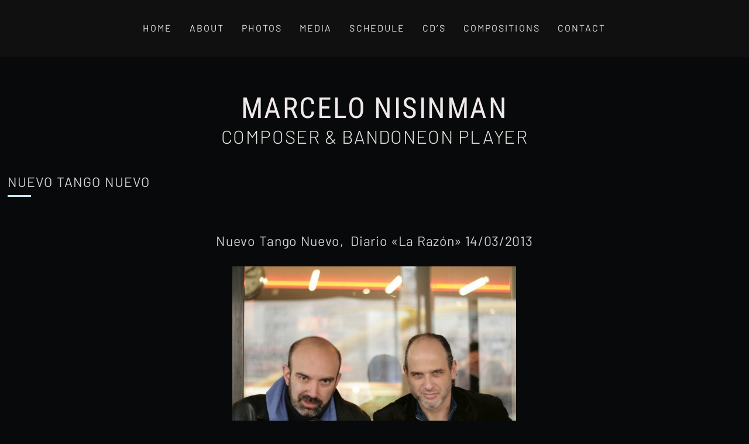

--- FILE ---
content_type: text/html; charset=UTF-8
request_url: https://www.nisinman.com/ntn/
body_size: 8001
content:
<!DOCTYPE html>
<html lang="es-ES" xmlns="http://www.w3.org/1999/xhtml">
<head>

<!-- Global site tag (gtag.js) - Google Analytics -->
<script async src="https://www.googletagmanager.com/gtag/js?id=UA-4845450-1"></script>
<script>
  window.dataLayer = window.dataLayer || [];
  function gtag(){dataLayer.push(arguments);}
  gtag('js', new Date());

  gtag('config', 'UA-4845450-1');
</script>

<meta http-equiv="Content-Type" content="text/html; charset=utf-8" />
<title>Marcelo Nisinman</title>
<meta http-equiv="X-UA-Compatible" content="IE=EmulateIE9" /> 
<meta name="viewport" content="width=device-width,initial-scale=1.0,user-scalable=no">
<link rel="shortcut icon" href="https://www.nisinman.com/wp-content/themes/nisinman.2.0/favicon.ico" />
<link rel="stylesheet" href="https://www.nisinman.com/wp-content/themes/nisinman.2.0/style.css?v=1" type="text/css" media="screen" />
<link rel="stylesheet" href="https://www.nisinman.com/wp-content/themes/nisinman.2.0/normalize.css" type="text/css" media="screen" />

<meta property="og:image" content="https://www.nisinman.com/wp-content/uploads/IMG_5887-scaled.jpg" />

<style type="text/css" media="screen, projection"></style>


<!--[if IE]>
<link rel="stylesheet" type="text/css" media="screen" href="https://www.nisinman.com/wp-content/themes/nisinman.2.0/ie.css" />
<![endif]-->
<!--[if lt IE 9]>
<script src="https://css3-mediaqueries-js.googlecode.com/svn/trunk/css3-mediaqueries.js"></script>
<![endif]-->
<!--placeholder IE-->
<!--[if IE]>
<script type="text/javascript">
/* <[CDATA[ */
$(function() {
    var input = document.createElement("input");
    if(('placeholder' in input)==false) { 
        $('[placeholder]').focus(function() {
            var i = $(this);
            if(i.val() == i.attr('placeholder')) {
                i.val('').removeClass('placeholder');
                if(i.hasClass('password')) {
                    i.removeClass('password');
                    this.type='password';
                }           
            }
        }).blur(function() {
            var i = $(this);    
            if(i.val() == '' || i.val() == i.attr('placeholder')) {
                if(this.type=='password') {
                    i.addClass('password');
                    this.type='text';
                }
                i.addClass('placeholder').val(i.attr('placeholder'));
            }
        }).blur().parents('form').submit(function() {
            $(this).find('[placeholder]').each(function() {
                var i = $(this);
                if(i.val() == i.attr('placeholder'))
                    i.val('');
            })
        });
    }
});
/* ]]> */
</script>
<![endif]-->

<script src="https://www.nisinman.com/wp-content/themes/nisinman.2.0/js/modernizr.custom.57604.js"></script>
<script type="text/javascript" src="https://www.nisinman.com/wp-content/themes/nisinman.2.0/js/jquery.js"></script>
<script type="text/javascript" src="https://www.nisinman.com/wp-content/themes/nisinman.2.0/js/jquery.innerfade.js"></script>
<script src="https://ajax.googleapis.com/ajax/libs/jquery/1.8.3/jquery.min.js"></script>
<script src="https://www.nisinman.com/wp-content/themes/nisinman.2.0/js/responsiveslides.min.js"></script>
<script>
	$(function () {
		$("ul#slider-images").responsiveSlides({
			auto: true,
			pager: false,
			nav: true,
			speed: 1500,
			timeout: 4000,
			maxwidth: 1920,
			pauseControls: false, 
			pause: false, 
			namespace: "large-btns",
			prevText: 'anterior',
			nextText: 'siguiente'	
		});
	});
</script>

<meta name='robots' content='max-image-preview:large' />
<script type="text/javascript">
window._wpemojiSettings = {"baseUrl":"https:\/\/s.w.org\/images\/core\/emoji\/14.0.0\/72x72\/","ext":".png","svgUrl":"https:\/\/s.w.org\/images\/core\/emoji\/14.0.0\/svg\/","svgExt":".svg","source":{"concatemoji":"https:\/\/www.nisinman.com\/wp-includes\/js\/wp-emoji-release.min.js?ver=6.1.9"}};
/*! This file is auto-generated */
!function(e,a,t){var n,r,o,i=a.createElement("canvas"),p=i.getContext&&i.getContext("2d");function s(e,t){var a=String.fromCharCode,e=(p.clearRect(0,0,i.width,i.height),p.fillText(a.apply(this,e),0,0),i.toDataURL());return p.clearRect(0,0,i.width,i.height),p.fillText(a.apply(this,t),0,0),e===i.toDataURL()}function c(e){var t=a.createElement("script");t.src=e,t.defer=t.type="text/javascript",a.getElementsByTagName("head")[0].appendChild(t)}for(o=Array("flag","emoji"),t.supports={everything:!0,everythingExceptFlag:!0},r=0;r<o.length;r++)t.supports[o[r]]=function(e){if(p&&p.fillText)switch(p.textBaseline="top",p.font="600 32px Arial",e){case"flag":return s([127987,65039,8205,9895,65039],[127987,65039,8203,9895,65039])?!1:!s([55356,56826,55356,56819],[55356,56826,8203,55356,56819])&&!s([55356,57332,56128,56423,56128,56418,56128,56421,56128,56430,56128,56423,56128,56447],[55356,57332,8203,56128,56423,8203,56128,56418,8203,56128,56421,8203,56128,56430,8203,56128,56423,8203,56128,56447]);case"emoji":return!s([129777,127995,8205,129778,127999],[129777,127995,8203,129778,127999])}return!1}(o[r]),t.supports.everything=t.supports.everything&&t.supports[o[r]],"flag"!==o[r]&&(t.supports.everythingExceptFlag=t.supports.everythingExceptFlag&&t.supports[o[r]]);t.supports.everythingExceptFlag=t.supports.everythingExceptFlag&&!t.supports.flag,t.DOMReady=!1,t.readyCallback=function(){t.DOMReady=!0},t.supports.everything||(n=function(){t.readyCallback()},a.addEventListener?(a.addEventListener("DOMContentLoaded",n,!1),e.addEventListener("load",n,!1)):(e.attachEvent("onload",n),a.attachEvent("onreadystatechange",function(){"complete"===a.readyState&&t.readyCallback()})),(e=t.source||{}).concatemoji?c(e.concatemoji):e.wpemoji&&e.twemoji&&(c(e.twemoji),c(e.wpemoji)))}(window,document,window._wpemojiSettings);
</script>
<style type="text/css">
img.wp-smiley,
img.emoji {
	display: inline !important;
	border: none !important;
	box-shadow: none !important;
	height: 1em !important;
	width: 1em !important;
	margin: 0 0.07em !important;
	vertical-align: -0.1em !important;
	background: none !important;
	padding: 0 !important;
}
</style>
	<link rel='stylesheet' id='wp-block-library-css' href='https://www.nisinman.com/wp-includes/css/dist/block-library/style.min.css?ver=6.1.9' type='text/css' media='all' />
<link rel='stylesheet' id='classic-theme-styles-css' href='https://www.nisinman.com/wp-includes/css/classic-themes.min.css?ver=1' type='text/css' media='all' />
<style id='global-styles-inline-css' type='text/css'>
body{--wp--preset--color--black: #000000;--wp--preset--color--cyan-bluish-gray: #abb8c3;--wp--preset--color--white: #ffffff;--wp--preset--color--pale-pink: #f78da7;--wp--preset--color--vivid-red: #cf2e2e;--wp--preset--color--luminous-vivid-orange: #ff6900;--wp--preset--color--luminous-vivid-amber: #fcb900;--wp--preset--color--light-green-cyan: #7bdcb5;--wp--preset--color--vivid-green-cyan: #00d084;--wp--preset--color--pale-cyan-blue: #8ed1fc;--wp--preset--color--vivid-cyan-blue: #0693e3;--wp--preset--color--vivid-purple: #9b51e0;--wp--preset--gradient--vivid-cyan-blue-to-vivid-purple: linear-gradient(135deg,rgba(6,147,227,1) 0%,rgb(155,81,224) 100%);--wp--preset--gradient--light-green-cyan-to-vivid-green-cyan: linear-gradient(135deg,rgb(122,220,180) 0%,rgb(0,208,130) 100%);--wp--preset--gradient--luminous-vivid-amber-to-luminous-vivid-orange: linear-gradient(135deg,rgba(252,185,0,1) 0%,rgba(255,105,0,1) 100%);--wp--preset--gradient--luminous-vivid-orange-to-vivid-red: linear-gradient(135deg,rgba(255,105,0,1) 0%,rgb(207,46,46) 100%);--wp--preset--gradient--very-light-gray-to-cyan-bluish-gray: linear-gradient(135deg,rgb(238,238,238) 0%,rgb(169,184,195) 100%);--wp--preset--gradient--cool-to-warm-spectrum: linear-gradient(135deg,rgb(74,234,220) 0%,rgb(151,120,209) 20%,rgb(207,42,186) 40%,rgb(238,44,130) 60%,rgb(251,105,98) 80%,rgb(254,248,76) 100%);--wp--preset--gradient--blush-light-purple: linear-gradient(135deg,rgb(255,206,236) 0%,rgb(152,150,240) 100%);--wp--preset--gradient--blush-bordeaux: linear-gradient(135deg,rgb(254,205,165) 0%,rgb(254,45,45) 50%,rgb(107,0,62) 100%);--wp--preset--gradient--luminous-dusk: linear-gradient(135deg,rgb(255,203,112) 0%,rgb(199,81,192) 50%,rgb(65,88,208) 100%);--wp--preset--gradient--pale-ocean: linear-gradient(135deg,rgb(255,245,203) 0%,rgb(182,227,212) 50%,rgb(51,167,181) 100%);--wp--preset--gradient--electric-grass: linear-gradient(135deg,rgb(202,248,128) 0%,rgb(113,206,126) 100%);--wp--preset--gradient--midnight: linear-gradient(135deg,rgb(2,3,129) 0%,rgb(40,116,252) 100%);--wp--preset--duotone--dark-grayscale: url('#wp-duotone-dark-grayscale');--wp--preset--duotone--grayscale: url('#wp-duotone-grayscale');--wp--preset--duotone--purple-yellow: url('#wp-duotone-purple-yellow');--wp--preset--duotone--blue-red: url('#wp-duotone-blue-red');--wp--preset--duotone--midnight: url('#wp-duotone-midnight');--wp--preset--duotone--magenta-yellow: url('#wp-duotone-magenta-yellow');--wp--preset--duotone--purple-green: url('#wp-duotone-purple-green');--wp--preset--duotone--blue-orange: url('#wp-duotone-blue-orange');--wp--preset--font-size--small: 13px;--wp--preset--font-size--medium: 20px;--wp--preset--font-size--large: 36px;--wp--preset--font-size--x-large: 42px;}.has-black-color{color: var(--wp--preset--color--black) !important;}.has-cyan-bluish-gray-color{color: var(--wp--preset--color--cyan-bluish-gray) !important;}.has-white-color{color: var(--wp--preset--color--white) !important;}.has-pale-pink-color{color: var(--wp--preset--color--pale-pink) !important;}.has-vivid-red-color{color: var(--wp--preset--color--vivid-red) !important;}.has-luminous-vivid-orange-color{color: var(--wp--preset--color--luminous-vivid-orange) !important;}.has-luminous-vivid-amber-color{color: var(--wp--preset--color--luminous-vivid-amber) !important;}.has-light-green-cyan-color{color: var(--wp--preset--color--light-green-cyan) !important;}.has-vivid-green-cyan-color{color: var(--wp--preset--color--vivid-green-cyan) !important;}.has-pale-cyan-blue-color{color: var(--wp--preset--color--pale-cyan-blue) !important;}.has-vivid-cyan-blue-color{color: var(--wp--preset--color--vivid-cyan-blue) !important;}.has-vivid-purple-color{color: var(--wp--preset--color--vivid-purple) !important;}.has-black-background-color{background-color: var(--wp--preset--color--black) !important;}.has-cyan-bluish-gray-background-color{background-color: var(--wp--preset--color--cyan-bluish-gray) !important;}.has-white-background-color{background-color: var(--wp--preset--color--white) !important;}.has-pale-pink-background-color{background-color: var(--wp--preset--color--pale-pink) !important;}.has-vivid-red-background-color{background-color: var(--wp--preset--color--vivid-red) !important;}.has-luminous-vivid-orange-background-color{background-color: var(--wp--preset--color--luminous-vivid-orange) !important;}.has-luminous-vivid-amber-background-color{background-color: var(--wp--preset--color--luminous-vivid-amber) !important;}.has-light-green-cyan-background-color{background-color: var(--wp--preset--color--light-green-cyan) !important;}.has-vivid-green-cyan-background-color{background-color: var(--wp--preset--color--vivid-green-cyan) !important;}.has-pale-cyan-blue-background-color{background-color: var(--wp--preset--color--pale-cyan-blue) !important;}.has-vivid-cyan-blue-background-color{background-color: var(--wp--preset--color--vivid-cyan-blue) !important;}.has-vivid-purple-background-color{background-color: var(--wp--preset--color--vivid-purple) !important;}.has-black-border-color{border-color: var(--wp--preset--color--black) !important;}.has-cyan-bluish-gray-border-color{border-color: var(--wp--preset--color--cyan-bluish-gray) !important;}.has-white-border-color{border-color: var(--wp--preset--color--white) !important;}.has-pale-pink-border-color{border-color: var(--wp--preset--color--pale-pink) !important;}.has-vivid-red-border-color{border-color: var(--wp--preset--color--vivid-red) !important;}.has-luminous-vivid-orange-border-color{border-color: var(--wp--preset--color--luminous-vivid-orange) !important;}.has-luminous-vivid-amber-border-color{border-color: var(--wp--preset--color--luminous-vivid-amber) !important;}.has-light-green-cyan-border-color{border-color: var(--wp--preset--color--light-green-cyan) !important;}.has-vivid-green-cyan-border-color{border-color: var(--wp--preset--color--vivid-green-cyan) !important;}.has-pale-cyan-blue-border-color{border-color: var(--wp--preset--color--pale-cyan-blue) !important;}.has-vivid-cyan-blue-border-color{border-color: var(--wp--preset--color--vivid-cyan-blue) !important;}.has-vivid-purple-border-color{border-color: var(--wp--preset--color--vivid-purple) !important;}.has-vivid-cyan-blue-to-vivid-purple-gradient-background{background: var(--wp--preset--gradient--vivid-cyan-blue-to-vivid-purple) !important;}.has-light-green-cyan-to-vivid-green-cyan-gradient-background{background: var(--wp--preset--gradient--light-green-cyan-to-vivid-green-cyan) !important;}.has-luminous-vivid-amber-to-luminous-vivid-orange-gradient-background{background: var(--wp--preset--gradient--luminous-vivid-amber-to-luminous-vivid-orange) !important;}.has-luminous-vivid-orange-to-vivid-red-gradient-background{background: var(--wp--preset--gradient--luminous-vivid-orange-to-vivid-red) !important;}.has-very-light-gray-to-cyan-bluish-gray-gradient-background{background: var(--wp--preset--gradient--very-light-gray-to-cyan-bluish-gray) !important;}.has-cool-to-warm-spectrum-gradient-background{background: var(--wp--preset--gradient--cool-to-warm-spectrum) !important;}.has-blush-light-purple-gradient-background{background: var(--wp--preset--gradient--blush-light-purple) !important;}.has-blush-bordeaux-gradient-background{background: var(--wp--preset--gradient--blush-bordeaux) !important;}.has-luminous-dusk-gradient-background{background: var(--wp--preset--gradient--luminous-dusk) !important;}.has-pale-ocean-gradient-background{background: var(--wp--preset--gradient--pale-ocean) !important;}.has-electric-grass-gradient-background{background: var(--wp--preset--gradient--electric-grass) !important;}.has-midnight-gradient-background{background: var(--wp--preset--gradient--midnight) !important;}.has-small-font-size{font-size: var(--wp--preset--font-size--small) !important;}.has-medium-font-size{font-size: var(--wp--preset--font-size--medium) !important;}.has-large-font-size{font-size: var(--wp--preset--font-size--large) !important;}.has-x-large-font-size{font-size: var(--wp--preset--font-size--x-large) !important;}
.wp-block-navigation a:where(:not(.wp-element-button)){color: inherit;}
:where(.wp-block-columns.is-layout-flex){gap: 2em;}
.wp-block-pullquote{font-size: 1.5em;line-height: 1.6;}
</style>
<link rel='stylesheet' id='contact-form-7-css' href='https://www.nisinman.com/wp-content/plugins/contact-form-7/includes/css/styles.css?ver=5.7.7' type='text/css' media='all' />
<link rel='stylesheet' id='responsive-lightbox-nivo_lightbox-css-css' href='https://www.nisinman.com/wp-content/plugins/responsive-lightbox-lite/assets/nivo-lightbox/nivo-lightbox.css?ver=6.1.9' type='text/css' media='all' />
<link rel='stylesheet' id='responsive-lightbox-nivo_lightbox-css-d-css' href='https://www.nisinman.com/wp-content/plugins/responsive-lightbox-lite/assets/nivo-lightbox/themes/default/default.css?ver=6.1.9' type='text/css' media='all' />
<link rel='stylesheet' id='slb_core-css' href='https://www.nisinman.com/wp-content/plugins/simple-lightbox/client/css/app.css?ver=2.9.3' type='text/css' media='all' />
<script type='text/javascript' src='https://www.nisinman.com/wp-includes/js/jquery/jquery.min.js?ver=3.6.1' id='jquery-core-js'></script>
<script type='text/javascript' src='https://www.nisinman.com/wp-includes/js/jquery/jquery-migrate.min.js?ver=3.3.2' id='jquery-migrate-js'></script>
<link rel="https://api.w.org/" href="https://www.nisinman.com/wp-json/" /><link rel="alternate" type="application/json" href="https://www.nisinman.com/wp-json/wp/v2/posts/206" /><link rel="EditURI" type="application/rsd+xml" title="RSD" href="https://www.nisinman.com/xmlrpc.php?rsd" />
<link rel="wlwmanifest" type="application/wlwmanifest+xml" href="https://www.nisinman.com/wp-includes/wlwmanifest.xml" />
<meta name="generator" content="WordPress 6.1.9" />
<link rel="canonical" href="https://www.nisinman.com/ntn/" />
<link rel='shortlink' href='https://www.nisinman.com/?p=206' />
<link rel="alternate" type="application/json+oembed" href="https://www.nisinman.com/wp-json/oembed/1.0/embed?url=https%3A%2F%2Fwww.nisinman.com%2Fntn%2F" />
<link rel="alternate" type="text/xml+oembed" href="https://www.nisinman.com/wp-json/oembed/1.0/embed?url=https%3A%2F%2Fwww.nisinman.com%2Fntn%2F&#038;format=xml" />
</head>

<body ontouchstart>
<div id="fb-root"></div>
<script>(function(d, s, id) {
  var js, fjs = d.getElementsByTagName(s)[0];
  if (d.getElementById(id)) return;
  js = d.createElement(s); js.id = id;
  js.src = "//connect.facebook.net/es_LA/all.js#xfbml=1";
  fjs.parentNode.insertBefore(js, fjs);
}(document, 'script', 'facebook-jssdk'));</script>

	<header id="header" class="gral">
		<nav class="menu-gral">
			<div class="menu-principal-container"><ul id="menu-principal" class="menu"><li id="menu-item-1568" class="menu-item menu-item-type-post_type menu-item-object-page menu-item-home menu-item-1568"><a href="https://www.nisinman.com/">Home</a></li>
<li id="menu-item-1569" class="menu-item menu-item-type-post_type menu-item-object-page menu-item-1569"><a href="https://www.nisinman.com/about/">About</a></li>
<li id="menu-item-1573" class="menu-item menu-item-type-post_type menu-item-object-page menu-item-1573"><a href="https://www.nisinman.com/photos/">Photos</a></li>
<li id="menu-item-1574" class="media-item menu-item menu-item-type-custom menu-item-object-custom menu-item-has-children menu-item-1574"><a href="#">Media</a>
<ul class="sub-menu">
	<li id="menu-item-1570" class="menu-item menu-item-type-post_type menu-item-object-page menu-item-1570"><a href="https://www.nisinman.com/audio/">Audios</a></li>
	<li id="menu-item-1575" class="menu-item menu-item-type-taxonomy menu-item-object-category menu-item-1575"><a href="https://www.nisinman.com/category/video/">Videos</a></li>
	<li id="menu-item-1576" class="menu-item menu-item-type-custom menu-item-object-custom menu-item-1576"><a href="https://www.nisinman.com/press/">Press</a></li>
</ul>
</li>
<li id="menu-item-1577" class="menu-item menu-item-type-custom menu-item-object-custom menu-item-1577"><a href="https://www.nisinman.com/schedule/">Schedule</a></li>
<li id="menu-item-1578" class="menu-item menu-item-type-custom menu-item-object-custom menu-item-1578"><a href="https://www.nisinman.com/discography/">CD&#8217;s</a></li>
<li id="menu-item-1579" class="menu-item menu-item-type-custom menu-item-object-custom menu-item-1579"><a href="https://www.nisinman.com/works/">Compositions</a></li>
<li id="menu-item-1571" class="menu-item menu-item-type-post_type menu-item-object-page menu-item-1571"><a href="https://www.nisinman.com/contact/">Contact</a></li>
</ul></div>		</nav>
		<div id="top">
			<a href="https://www.nisinman.com">
				<h1>Marcelo Nisinman</h1>
				<h2>Composer & bandoneon player</h2>
			</a>
		</div>
	</header>
<div id="wrap">
 
	<section id="pagina" class="pagina">
		<div>	
			<header>
				<h1>Nuevo Tango Nuevo<span></span></h1>
			</header>
		
			
						
				<article>
					
					<h4>Nuevo Tango Nuevo,  Diario «La Razón» 14/03/2013</h4>
<p><img decoding="async" class="size-medium wp-image-221 " title="Nuevo Tango Nuevo" alt="Nuevo Tango Nuevo" src="https://www.nisinman.com/wp-content/uploads/IMG_5887-485x323.jpg" width="485" height="323" srcset="https://www.nisinman.com/wp-content/uploads/IMG_5887-485x323.jpg 485w, https://www.nisinman.com/wp-content/uploads/IMG_5887-1024x682.jpg 1024w, https://www.nisinman.com/wp-content/uploads/IMG_5887-300x200.jpg 300w, https://www.nisinman.com/wp-content/uploads/IMG_5887-768x512.jpg 768w, https://www.nisinman.com/wp-content/uploads/IMG_5887-1536x1024.jpg 1536w, https://www.nisinman.com/wp-content/uploads/IMG_5887-2048x1365.jpg 2048w" sizes="(max-width: 485px) 100vw, 485px" /></p>
<div>
<div>
<div>
<div>
<p>El director de orquesta Facundo Agudin, quien desarrolla una intensa tarea en Europa, dirigirá a Marcelo Nisinman, referente indiscutido del bandoneón y del tango de vanguardia en la escena internacional. Ambos argentinos residentes en Basilea, llegan a Buenos Aires para brindar un concierto junto a la Orquesta Sinfónica Nacional, que incluirá en su programación el estreno mundial de Dark Blue Tango en su versión para orquesta sinfónica. <span style="color: #808080"><strong>La cita es este viernes a las 19 en el Auditorio de la Bolsa de Comercio de Buenos Aires, Sarmiento 299.</strong></span></p>
<p><strong>¿Cómo y cuándo surgió la idea de Nuevo Tango Nuevo? </strong><br />
En 2011 le propuse a Ricordi de Munich desarrollar un concepto llamado Nuevo Tango Nuevo, que nos permitiese hacer encargos a compositores actuales para explorar las posibilidades del tango en formato sinfónico en la era “post-Piazzolla”. Y fue aceptado.</p>
<p><strong>¿Qué expectativas tenés al dirigir a la Orquesta Sinfónica Nacional? </strong><br />
Mis expectativas con la Nacional son altísimas. Allí tengo amigos y es parte de mi memoria. De chico veía a menudo sus conciertos en el Auditorio de Belgrano, y de no tan chico seguía frecuentemente sus ensayos. Creo que tienen que ver con establecer una comunicación artística honesta con el equipo humano con quien tenemos la posibilidad de compartir un programa (en este caso muy rico: Piazzolla, Nisinman, Tchaikowsky, Strauss).</p>
<p><strong>¿Tenés algún otro proyecto en nuestro país además de la presentación del viernes con la Sinfónica Nacional? </strong><br />
Tocaremos con Marcelo Nisinman y Alejandro Meerapfel junto a la Sinfónica Patagonia del 21 al 24 de marzo en Bariloche, El Bolson y La Angostura. Está previsto que venga a dirigir en 2013 al Instituto del Teatro Colón y al Argentino de La Plata En abril y mayo dirigiré también la Nacional del Paraguay. En la Argentina estoy manteniendo desde hace algún tiempo conversaciones interesantes que podrían traducirse en una acción artística consolidada. Aceptar estas posibilidades sería al mismo tiempo un desafío y un orgullo para mí.</p>
<p><strong>¿Cómo se generó esta colaboración entre el bandoneonista y compositor Marcelo Nisinman y vos?</strong><br />
Cuando propuse NTN pensé inmediatamente en Marcelo, en Julio Viera y en Pablo Ortíz. Luego me aceptaron estrenar en Argentina “Dark blue Tango”. Llamé a Marcelo y tenía las fechas disponibles, así que ¡genial! La primera vez que compartimos escenario con Marcelo fue en la Filarmónica Checa, en el Festival de Música Contemporánea de Praga. También hemos tocado juntos en Suiza y en Armenia. En este momento estamos desarrollando en conjunto algunos proyectos para la serie Nuevo Tango Nuevo: un estreno en Basilea en 2013 con texto de Carlos Trafic y otro previsto para Paris en 2015 sobre un cuento de Silvina Ocampo, con música de Marcelo y régie de Louise Moaty. Es siempre un placer tocar con Marcelo. Es un músico completo y una personalidad artística poderosa. Tiene intuición y formación académica, espontaneidad y rigor. Compartimos la obsesión del sonido.</p>
<p>&nbsp;</p>
</div>
</div>
</div>
</div>
<div></div>
<div id="outbrain_widget_0"></div>
					
				</article>
			
				
		</div>
	</section>

</div><!--wrap-->

<footer id="footer">

	 	

		
<section class="ft-contact">
	<header>
		<h1>Contact<span></span></h1>
	</header>
	<article>
		<div class="colo-cto-1">
			<p>For Germany, Switzerland &amp; Austria,</p>
<p>Maia Koberidze: (Künstlertribüne Agentur für Management und Vermittlung)</p>
<p><span style="color: #ffc9bc">E-mail: <a href="mailto:mk@kuenstler-tribuene.com">mk@kuenstler-tribuene.com </a></span></p>
<p><span style="color: #ffc9bc">Tel: +49 (0) 761 151 30 63</span><br />
<span style="color: #ffc9bc">Mob: +49 (0) 176 324 89 893 </span></p>
<p><a href="http://www.kuenstler-tribuene.com/"><span style="color: #c7e8ff">www.kuenstler-tribuene.com</span></a></p>
		</div>
		<div class="colo-cto-2">
			<p>For Europe (except Germany, Switzerland &amp; Austria) and rest of the world please write to:</p>
<p><a href="mailto:nisinman@gmail.com"><span style="color: #ffc9bc">nisinman@gmail.com</span></a></p>
<p>For Turkey, North Cyprus Turkish Republic, Mena Region &amp; Middle East, please contact:</p>
<p>Osman Enfiyecizade  (KAM Managment)</p>
<p><span style="color: #ffcc99"><span style="color: #ff99ad">E-mail:</span> <a href="mailto:konserarkasi@hotmail.com">konserarkasi@hotmail.com</a><br />
</span></p>
<p><span style="color: #ff99ad">Tel: +90 532 689 0 414</span></p>
<p><a href="http://www.kam-management.com">www.kam-management.com</a></p>
		</div>
		<div class="colo-cto-3">
			<p>For South, Central &amp; North America, Alejandro Jueguen:</p>
<p><span style="color: #ffc9bc">E-mail: <a href="mailto:alejueguen@gmail.com">alejueguen@gmail.com </a></span></p>
<p><span style="color: #ffc9bc">Mob: +54 911 4143 6000 </span></p>
<p><a href="https://www.facebook.com/alejandro.jueguen?fref=ts"><span style="color: #c7e8ff">https://www.facebook.valejandro.jueguen</span></a></p>
		</div>
	</article>
</section>	
		
<aside class="contact-footer">
	<div class="ft-bc">
		<p>Buy music</p>
		<a href="https://nisinman.bandcamp.com/" title="bandcamp">Bandcamp</a>
	</div>
	<!--<div class="ft-vd">
		<p>Videos</p>
		<a href="https://www.nisinman.com/category/video/" title="Videos">Videos</a>
	</div>
	<div class="ft-ph">
		<p>Photos</p>
		<a href="https://www.nisinman.com/photos/" title="Photos">Photos</a>
	</div>-->
	<div class="ft-fm">
		<p>Follow me</p>
		<ul>
			<li class="ft-yt">
				<a href="https://www.youtube.com/user/Tangoexperimentalboy" title="">YouTube</a>
			</li>
			<li class="ft-fb">
				<a href="https://www.facebook.com/pages/Marcelo-Nisinman/118376638224808" title="">Facebook</a>
			</li>
			<li class="ft-tw">
				<a href="https://twitter.com/Nisinman" title="">Twitter</a>
			</li>
			<li class="ft-ig">
				<a href="https://www.instagram.com/marcelonisinman/" title="">Instagram</a>
			</li>
		</ul>
	</div>
</aside>	
	
		
	
	<p>&copy; 2026 COPYRIGHT MARCELO NISINMAN. COMPOSER & BANDONEON PLAYER.</p>
	
	<div class="credits">
		<p>Photos by: Mariya Nesterovska ~ Maia Koberidze ~ Andreas Orban ~ Benjamin Wildmann   <span>//</span>   Design and development web <a href="https://lavueltaweb.com" target="_blank">La Vuelta Web</a>. <a href="https://wordpress.org" target="_blank">WordPress.</a></p>
	</div>

</footer>

<script type='text/javascript' src='https://www.nisinman.com/wp-content/plugins/contact-form-7/includes/swv/js/index.js?ver=5.7.7' id='swv-js'></script>
<script type='text/javascript' id='contact-form-7-js-extra'>
/* <![CDATA[ */
var wpcf7 = {"api":{"root":"https:\/\/www.nisinman.com\/wp-json\/","namespace":"contact-form-7\/v1"}};
/* ]]> */
</script>
<script type='text/javascript' src='https://www.nisinman.com/wp-content/plugins/contact-form-7/includes/js/index.js?ver=5.7.7' id='contact-form-7-js'></script>
<script type='text/javascript' src='https://www.nisinman.com/wp-content/plugins/fitvids-for-wordpress/jquery.fitvids.js?ver=1.1' id='fitvids-js'></script>
<script type='text/javascript' src='https://www.nisinman.com/wp-content/plugins/responsive-lightbox-lite/assets/nivo-lightbox/nivo-lightbox.min.js?ver=6.1.9' id='responsive-lightbox-nivo_lightbox-js'></script>
<script type='text/javascript' id='responsive-lightbox-lite-script-js-extra'>
/* <![CDATA[ */
var rllArgs = {"script":"nivo_lightbox","selector":"lightbox","custom_events":""};
/* ]]> */
</script>
<script type='text/javascript' src='https://www.nisinman.com/wp-content/plugins/responsive-lightbox-lite/assets/inc/script.js?ver=6.1.9' id='responsive-lightbox-lite-script-js'></script>
		<script type="text/javascript">
		jQuery(document).ready(function () {
			jQuery('.videothumb').fitVids();
		});
		</script><script type="text/javascript" id="slb_context">/* <![CDATA[ */if ( !!window.jQuery ) {(function($){$(document).ready(function(){if ( !!window.SLB ) { {$.extend(SLB, {"context":["public","user_guest"]});} }})})(jQuery);}/* ]]> */</script>
</body></html>

--- FILE ---
content_type: text/css
request_url: https://www.nisinman.com/wp-content/themes/nisinman.2.0/style.css?v=1
body_size: 8475
content:
@charset "utf-8";
/*
Theme Name: La Vuelta WeB - Marcelo Nisinman
Theme URI: http://www.lavueltaweb.com
Author: La Vuelta Web
Author URI: http://www.lavueltaweb.com/
Description: Sitio dise&ntilde;ado y desarrollado para Marcelo Nisinman
Version: 3.0
*/

body{
background:#08090a;
color:#d1d1d1;
padding:0;
margin:0;
font-family: 'Conv_Barlow-Regular', sans-serif;
font-size:62.5%;
font-weight:100;
text-align:center;
}
img{max-width:100%; height:auto;}
p{font-size:1.5em; color:#d1d1d1; font-weight:500; letter-spacing:.01em;}
p a{color:#c7e8ff;}
a{text-decoration:none; color:#d1d1d1; transition: 0.6s ease 0s;}
a:hover{color:#ebf7ff; outline:0; transition: 0.3s ease 0s;}
a:focus{outline:0}
a img{border:0;}
ul, ol{padding:0; margin:0; list-style-type:none;}
h1,h2,h3,h4,h5,h6{padding:0; font-weight:normal; letter-spacing:.03em;}
h1{font-size:2.6em;}
h2{font-size:2.5em;}
h3{font-size:2.4em;}
h4{font-size:2.3em;}
h5{font-size:2.1em;}
h6{font-size:2em;}
textarea {resize: none;}
ul, menu, dir{margin:0; -webkit-margin-before: 0; -webkit-margin-after: 0;}
:focus{outline:0 !important}

	/*---------*/
	
@font-face {
	font-family: 'Conv_Barlow-Regular';
	src: url('fonts/Barlow-Regular.eot');
	src: local('?'), url('fonts/Barlow-Regular.woff') format('woff'), url('fonts/Barlow-Regular.ttf') format('truetype'), url('fonts/Barlow-Regular.svg') format('svg');
	font-weight: normal;
	font-style: normal;
}
@font-face {
	font-family: 'Conv_Barlow-Light';
	src: url('fonts/Barlow-Light.eot');
	src: local('?'), url('fonts/Barlow-Light.woff') format('woff'), url('fonts/Barlow-Light.ttf') format('truetype'), url('fonts/Barlow-Light.svg') format('svg');
	font-weight: normal;
	font-style: normal;
}
@font-face {
	font-family: 'Conv_CormorantGaramond-Medium';
	src: url('fonts/CormorantGaramond-Medium.eot');
	src: local('?'), url('fonts/CormorantGaramond-Medium.woff') format('woff'), url('fonts/CormorantGaramond-Medium.ttf') format('truetype'), url('fonts/CormorantGaramond-Medium.svg') format('svg');
	font-weight: normal;
	font-style: normal;
}
@font-face {
	font-family: 'Conv_CormorantGaramond-BoldItalic';
	src: url('fonts/CormorantGaramond-BoldItalic.eot');
	src: local('?'), url('fonts/CormorantGaramond-BoldItalic.woff') format('woff'), url('fonts/CormorantGaramond-BoldItalic.ttf') format('truetype'), url('fonts/CormorantGaramond-BoldItalic.svg') format('svg');
	font-weight: normal;
	font-style: normal;
}
@font-face {
	font-family: 'Conv_RobotoCondensed-Regular';
	src: url('fonts/RobotoCondensed-Regular.eot');
	src: local('?'), url('fonts/RobotoCondensed-Regular.woff') format('woff'), url('fonts/RobotoCondensed-Regular.ttf') format('truetype'), url('fonts/RobotoCondensed-Regular.svg') format('svg');
	font-weight: normal;
	font-style: normal;
}


	/*All*/		
#header{
display:block;
width:100%;
padding:0;
margin:auto;
position:absolute;
top:0;
z-index:1000;
}
#top{
width:100%;
float:left;
padding-top:23px;
}
#top a{display:inline-block; opacity:1;}
#top a:hover{opacity:.8;}
#top h1{
font-family: 'Conv_RobotoCondensed-Regular', sans-serif;
font-size:5.5em;
text-transform:uppercase;
color:#efe9e9;
margin: 36px auto 0;
letter-spacing:.05em;
}	
#top h2{
font-family: 'Conv_Barlow-Light', sans-serif;
font-size:3.5em;
text-transform:uppercase;
color:#e5e4e0;
margin: 0 auto;
letter-spacing:.05em;
}	

/*titulo*/
.titulos{
margin-bottom:40px;
}
.titulos h1{
display:inline-block;
margin:0 auto;
font-size:2.6em;
text-transform:uppercase;
letter-spacing:0.05em;
}
.titulos span{
background:#c7e8ff;
display:block;
width:47px;
margin: 9px calc(100% - 47px) 0 0;
height:4px;
}

/*more*/
.more-home {
display: inline-block;
float: right;
clear: both;
font-family: 'Conv_CormorantGaramond-Medium', serif;
font-size: 2em;
font-style: italic;
color: #787878;
letter-spacing: .05em;
text-align: right;
margin-top: 20px;
}
	
	
/*menu*/
.menu-gral{
background:#101010;
-moz-box-sizing:border-box; -webkit-box-sizing:border-box; -o-box-sizing:border-box; box-sizing:border-box;
display:inline-block;
float:left;
width:100%;
max-height:138px;
height:auto;
padding:58px 0;
margin:0;	
}
.menu-gral > div{
display:inline-block;
width: auto;
height: auto;
text-align: center;
margin: auto;
}
.menu-gral ul{
width: auto;
height: auto;
margin:0;
list-style: outside none none;
display: block;
}
.menu-gral ul li{
display:block;
float:left;
padding:0;
margin:0;
height: auto;
letter-spacing:0.21em;
text-transform:uppercase;
}
.menu-gral ul li a{
display:block;
padding:0;
margin:0 15px;
font-size: 1.6em;
color:#e7e7e7;
}
.menu-gral ul li a:hover{color:#c7e8ff}
.menu-gral ul li:first-child a{margin-left:0}
.menu-gral ul li:last-child a{margin-right:0}
/*submenu*/
	.menu-gral ul li ul{
	background:#101010;
	display:none;
	height:auto;
	text-align:left;
	margin-top:0;
	padding:5px 0 12px;
	z-index:50;
	}
	.menu-gral ul li:hover ul{
	display:block;
	position:absolute;
	}
	.menu-gral ul li:hover ul li {
	float: none;
	height: 16px;
	border:0;
	}
	.menu-gral ul li:hover ul li a{
	display:block;
	background:none;
	margin: 10px 15px !important;
	color:#e7e7e7;
	}
	.menu-gral ul li:hover ul li a:hover{color:#c7e8ff}
.menu-gral .current-menu-item a,
.menu-gral .current_page_item a,
.menu-gral .current-page-ancestor a,
.menu-gral .current-menu-ancestor a,
.menu-gral .current-menu-parent a,
.menu-gral .current-page-parent a, 
.menu-gral .current_page_parent a,
.menu-gral .current_page_ancestor a{color:#c7e8ff}



#wrap{
display:block;
width:100%;
margin:137px 0 0;
padding:248px 0 0;
position:relative;
}


/*Home*/
#header-home{
display:block;
width:100%;
max-width:1920px;
padding:0;
margin:auto;
}
#top-home{
width:100%;
max-width:1910px;
padding:0 0 66.2%;
margin:auto;
text-align:left;
position:relative;
overflow:hidden;
}
#top-home > div{
position:absolute;
top:0;
left:70px;
}
#top-home h1{
font-family: 'Conv_RobotoCondensed-Regular', sans-serif;
font-size:8em;
text-transform:uppercase;
color:#fff;
margin: 60px auto 60px;
letter-spacing:.05em;
}	
#top-home h2{
font-family: 'Conv_CormorantGaramond-Medium', sans-serif;
font-size:3.2em;
font-style:italic;
color:#fff;
margin: 0 auto;
letter-spacing:.05em;
}	
#top-home p{
font-family: 'Conv_CormorantGaramond-BoldItalic', sans-serif;
font-size:2em;
font-style:italic;
color:#fff;
margin: 0 auto;
letter-spacing:.05em;
}

#top-home h1, #top-home h2, #top-home p{
position:relative;
z-index:10;
}
#top-home img{
position:absolute;
width:100%;
top:0;
right:0;
z-index:1;
}

#wrap-home{
display:block;
width:100%;
padding:0;
position:relative;
}
#home{
width: 100%;
padding:0;
    margin: auto;
    text-align: right;
    position: relative;
    overflow: hidden;
    z-index: 100;
}

.about-home{
background:#1f1f1f;
width:100%;
padding:40px 0 0;
overflow:hidden;
}

.about-home > div{
width:98%;
	max-width:1730px;
margin:auto;
overflow:hidden;
}
.about-home-left, .about-home-right{
-moz-box-sizing:border-box; -webkit-box-sizing:border-box; -o-box-sizing:border-box; box-sizing:border-box;
float:left;
width:50%;
padding:100px 100px;
}
.about-home-left{
text-align:right;
}
.about-home-left h1{
font-family: 'Conv_Barlow-Light', sans-serif;
font-size:6.5em;
text-transform:uppercase;
color:#e5e4e0;
letter-spacing:.05em;
}
.about-home-left h2{
font-family: 'Conv_CormorantGaramond-Medium', serif;
font-size:2.6em;
font-style:italic;
color:#d1d1d1;
letter-spacing:.05em;
}
.about-home-left p{
font-family: 'Conv_CormorantGaramond-Medium', serif;
font-size:2em;
font-style:italic;
color:#787878;
letter-spacing:.05em;
}


.about-home-right{
text-align:left;
}
.about-home-right > header{
margin-bottom:40px;
}
.about-home-right > header h1{
display:inline-block;
margin:0 auto;
font-size:2.6em;
text-transform:uppercase;
letter-spacing:0.05em;
}
.about-home-right > header span{
background:#c7e8ff;
display:block;
width:47px;
margin: 9px calc(100% - 47px) 0 0;
height:4px;
}
.about-home-right p{
font-family: 'Conv_Barlow-Light', sans-serif;
font-size:1.6em;
text-align:left;
word-spacing:.4em;
color:#9e9e9e;
line-height:1.9em;
}

.schedule-home{
background:#0f0f0f;
width:100%;
	padding:80px 0;
overflow:hidden;
position:relative;
}
.schedule-home img{
position:absolute;
width:auto;
top:0;
right:0;
z-index:1;
}
.schedule-home > div{
width:98%;
max-width:1400px;
margin:auto;
}
.schedule-home > div > div{
width:80%;
max-width:450px;
float:left;
text-align:left;
}

.schedule-home > div > div > div{
padding:1px 0 34px;
}
.schedule-home > div > div > div h1{
font-size:2em;
color:#c7e8ff;
margin:18px 0 28px;
letter-spacing:.1em;
}
.schedule-home > div > div > div p{
font-size:1.7em;
margin:7px 0;
letter-spacing:.1em;
line-height:1.1em;
}

.video-home{
background:#1f1f1f;
text-align: left;
padding:80px 0;
overflow:hidden;
}

.video-home > div{
width: 100%;
max-width: 1500px;
margin: auto;
}
.video-home > div > div{
position: relative;
    float: left;
    width: calc(50% - 100px);
    padding: 0;
    margin: 0 50px;
    overflow: hidden;
}

.video-home .titulos h1 {
    padding-left: 50px;
}
.video-home h3{
font-family: 'Conv_Barlow-Light', sans-serif;
font-size: 1.5em;
color: #c7e8ff;
margin: 4px 0 70px;
letter-spacing: .1em;	
}



.compo-home{
background:#101010;
width:100%;
	padding:80px 0;
overflow:hidden;
position:relative;
}
.compo-home img{
position:absolute;
width:auto;
top:0;
left:0;
z-index:1;
}
.compo-home > div{
width:98%;
max-width:1400px;
margin:auto;
}
.compo-home > div > div{
width:80%;
max-width:450px;
float:right;
text-align:left;
}
.compo-home .titulos h1 small{
text-transform:none;
font-size:.6em;
}
.compo-list{
display:inline-block;
clear:both;
font-size:1.6em;
color:#9e9e9e;
margin:11px 0;
}
.compo-home .more-home{float:left; padding-top:35px;}

.bg-photo{
width:100%;
position:absolute;
top:0;
left:0;
z-index:1;
}

#pagina{
width:98%;
margin:auto;
position:relative;
overflow:hidden;
z-index:100;
}	

	
#pagina > div > header{
width:100%;
text-align:left;
padding:0 0 30px;
}
#pagina > div > header h1{
display:inline-block;
margin:0 auto;
font-size:2.6em;
text-transform:uppercase;
letter-spacing:0.05em;
}
#pagina > div > header span{
background:#c7e8ff;
display:block;
width:47px;
margin: 9px calc(100% - 47px) 0 0;
height:4px;
}

.pagina{
max-width:1445px;
}


/*Footer*/

#footer{
background:#101010;
float:left;
width:100%;
padding:0 0 50px;
overflow:hidden;
position:relative;
z-index:100;
}

#footer > aside{
display:inline-block;
width:98%;
padding:70px 0 0;
margin:0 auto 28px;
}

#footer > p{
text-transform:uppercase;
letter-spacing:.14em;
margin:32px 0 15px;
}
#footer .menumedia{display:inline-block; width:auto; margin:auto; 
	padding: 140px 0 40px;
}

.ft-contact{
background:#1f1f1f;
width:100%;
padding:100px 0 10px;
overflow:hidden;
}
.ft-contact p{
font-size:1.6em;
letter-spacing:.1em;
margin:30px 0;
}
.ft-contact article{
width:100%;
max-width:1740px;
margin: auto;
}
.ft-contact article > div{
display:inline-block;
vertical-align:middle;
margin:80px 15px;
}
.ft-contact .colo-cto-1, .ft-contact .colo-cto-3{
width:30.5%
}
.ft-contact .colo-cto-2{
width:26.5%;
}
.ft-contact > header{
width:100%;
text-align:center;
}
.ft-contact > header h1{
display:inline-block;
margin:0 auto;
font-size:2.6em;
text-transform:uppercase;
letter-spacing:0.05em;
}
.ft-contact > header span{
background:#c7e8ff;
display:block;
width:47px;
margin: 9px calc(100% - 47px) 0 0;
height:4px;
}

.contact-footer{
}
.contact-footer > div{
display:inline-block;
width:140px;
height:110px;
margin:0 36px;
position:relative;
padding:0;
vertical-align:bottom;
}
.contact-footer > div p{
font-size:1.6em;
margin:0;
color:#9e9e9e;
letter-spacing:.1em;
}
.contact-footer > div a:hover{opacity:.7;}
.contact-footer > div > a{
display:block;
width:100%;
height:90px;
text-indent:-9000px;
}
.contact-footer .ft-bc{
width:126px;
}
.contact-footer .ft-bc a{
background:url(imagenes/bandcamp.png) no-repeat center bottom;
}
.contact-footer .ft-vd{
width:62px;
}
.contact-footer .ft-vd a{
background:url(imagenes/videos.png) no-repeat center bottom;
}
.contact-footer .ft-ph{
width:60px;
}
.contact-footer .ft-ph a{
background:url(imagenes/photos.png) no-repeat center bottom;
}
.contact-footer .ft-fm{
width:156px;
position:relative;
}
.contact-footer .ft-fm ul{
position:absolute;
bottom:2px;
}
.contact-footer .ft-fm ul li{
float:left;
display:block;
margin:0 6px;
}
.contact-footer .ft-fm ul li a{
display:block;
height:38px;
text-indent:-9000px;
}
.contact-footer .ft-fm ul .ft-yt a{
background:url(imagenes/youtube.png) no-repeat center bottom;
width:30px;
}
.contact-footer .ft-fm ul .ft-fb a{
background:url(imagenes/facebook.png) no-repeat center bottom;
width:26px;
}
.contact-footer .ft-fm ul .ft-tw a{
background:url(imagenes/twitter.png) no-repeat center bottom;
width:27px;
}
.contact-footer .ft-fm ul .ft-ig a{
background:url(imagenes/instagram.png) no-repeat center bottom;
width:25px;
}

.credits p{
color:#7f7e7e;
margin:70px 0 0;
}

.bg-content-ft-contact{
background:#0b0708;
width:100%;
overflow:hidden;
}
.bg-content-ft-contact .ft-contact {background:none;}


.menumedia{
width:100%;
padding:140px 0;
overflow:hidden;
text-align:center;
}
.menumedia ul{float:left;}
.menumedia ul li{
display:inline-block;
font-size:1.6em;
color:#dcdcdc;
letter-spacing:.1em;
text-align:center;
}
.menumedia ul li a{
background-repeat:no-repeat;
background-position: center 100%;
display:block;
height:60px;
margin:30px 30px 0;
}
.menumedia ul li a:hover {opacity:.7;}
.menumedia ul li:first-child a{margin:30px 30px 0 0;}
.menumedia ul li:last-child a{margin:30px 0 0 30px;}

.menumedia ul .miniphotopress{
display:none;
}
.menumedia ul .miniphotopress a{
background-image:url(imagenes/download.png);
width:50px;
}
.menumedia ul .miniaudio a{
background-image:url(imagenes/mini-audio.png);
width:60px;
}
.menumedia ul .minivideo a{
background-image:url(imagenes/videos.png);
width:60px;
}
.menumedia ul .miniphoto a{
background-image:url(imagenes/photos.png);
width:60px;
}
.menumedia ul .minipress a{
background-image:url(imagenes/mini-press.png);
width:60px;
}
.bg-audio .miniaudio, .bg-videe .minivideo, .bg-photos .miniphoto, .bgpress .minipress, .bg-photo-press .miniphotopress{display:none;}
.bg-photos .menumedia ul .miniphotopress{display:inline-block;}


.pad-contact{background: #101010;}
.credits a {color:#7f7e7e;}
.credits a:hover {color:#a2a1a1;}

/*Contact*/
#contact-form{
width:730px;
	padding:30px 50px;
margin:auto;
overflow:hidden;
}
#contact-form .col{
float:left;
width:50%;
}
#contact-form p{
font-size:3em;
color:#2c2c2c;
letter-spacing:.04em;
line-height:1em;
}
#contact-form > .wpcf7{
overflow: hidden;
}	
		
#contact-form input{
-moz-box-sizing:border-box; -webkit-box-sizing:border-box; -o-box-sizing:border-box; box-sizing:border-box;
background:none; 
width:360px;
height: 52px;
padding:19px 5px 0 5px;
margin: 0 0 10px;
font-size:16px;
font-style:normal;
letter-spacing:0;
color:#d1d1d1;
border:0;
border:1px solid #b6a9bc;
border-radius: 2px;
-moz-border-radius: 2px;
-webkit-border-radius: 2px;
-o-border-radius: 2px;
-khtml-border-radius: 2px;
}
#contact-form textarea{
-moz-box-sizing:border-box; -webkit-box-sizing:border-box; -o-box-sizing:border-box; box-sizing:border-box;
background:#c7e8ff; 
width:360px;
height: 115px;
padding:6px 5px 0 15px;
margin:0 0 0 3px;
font-size:16px;
font-style:normal;
letter-spacing:0;
color:#373435;
border:0;
border-bottom:1px solid #838383;
border-radius: 2px;
-moz-border-radius: 2px;
-webkit-border-radius: 2px;
-o-border-radius: 2px;
-khtml-border-radius: 2px;
}

#contact-form input[type="submit"]{
background:#c7e8ff;
float:right;
width:100%;
max-width:130px;
height:36px;
padding:7px 5px 7px 9px;
margin: 2px 1px 0 0;
font-size:16px;	
color:#373435;
border:0;
}

#contact-form input::-webkit-input-placeholder {color:#d1d1d1; opacity:1;}
#contact-form input::-moz-placeholder {color:#d1d1d1; opacity:1;}
#contact-form input:-moz-placeholder {color:#d1d1d1; opacity:1;}
#contact-form input:-ms-input-placeholder {color:#d1d1d1; opacity:1;}
#contact-form textarea::-webkit-input-placeholder {color:#1d1d1d; opacity:1;}
#contact-form textarea::-moz-placeholder {color:#1d1d1d; opacity:1;}
#contact-form textarea:-moz-placeholder {color:#1d1d1d; opacity:1;}
#contact-form textarea:-ms-input-placeholder {color:#1d1d1d; opacity:1;}
.ajax-loader{width:1px}

/*ContactForm7*/
div.wpcf7 {margin: 0; padding: 0;}
div.wpcf7-response-output {position: absolute; margin: -30px 0 0 !important; padding: 0 !important; font-size: 1.5em !important; color:#999; background: none;}
span.wpcf7-form-control-wrap {position: relative;}
span.wpcf7-not-valid-tip { color: #555; font-size: 1em; display: block;}
.use-floating-validation-tip span.wpcf7-not-valid-tip {position: absolute; top: 20%; left: 20%; z-index: 100; background: #fff; padding: .2em .8em;}
span.wpcf7-list-item {margin-left: 0.5em;}
.wpcf7-display-none {display: none;}
div.wpcf7 img.ajax-loader {border: none; vertical-align: middle;	margin-left: 4px;}
div.wpcf7 div.ajax-error {display: none;}
div.wpcf7 .placeheld {color: #555;}
.ajax-loader{width:1px}
div.wpcf7-mail-sent-ok, div.wpcf7-mail-sent-ng, div.wpcf7-spam-blocked, div.wpcf7-validation-errors {border:0 !important;}
span.wpcf7-not-valid-tip {font-size: 1.4em !important; color:#555 !important;}


/*Schedule*/
.schedule {
max-width:1550px;
padding: 35px 0 0;
}
.schedule > div{
float:right;
width:440px;
text-align:left;
}
.schedule > div > article{
margin:0 0 50px;
}
.schedule > div > article h1{
font-size:1.8em;
color:#c7e8ff;
margin:18px 0 28px;
letter-spacing:.1em;
}
.schedule > div p{
font-size:1.4em;
margin:7px 0;
letter-spacing:.1em;
}

/*About*/
.about{
max-width:1500px;
padding: 34px 0 425px;
}
.about > div{
float:left;
width:850px;
padding:0 50px;
text-align:left;
}
.about > div p{
font-size:1.6em;
margin:7px 0;
letter-spacing:.03em;
color:#9e9e9e;
line-height:1.9em;
}

.about .biofiles{
width:100%;
padding:40px 0 0;
text-align:left;
}
.about .biofiles:hover p{text-decoration:underline;}
.about .biofiles p{
display:inline-block;
margin:0;
font-size:1.6em;
text-transform:uppercase;
color:#c7e8ff;
letter-spacing:.15em;
vertical-align:bottom;
}
.about .biofiles{}
.about .biofiles li{
display:inline-block;
vertical-align:bottom;
}
.about .biofiles li a{
background-repeat:no-repeat;
background-position:0 0;
background-size:100%;
display:block;
/* width:58px;
height:54px; */
width:45px;
height:42px;
}
.about .biofiles li a:hover{opacity:.7;}
.about .biofiles .bio-de a{
background-image:url(imagenes/flag-de.png);
}
.about .biofiles .bio-fr a{
background-image:url(imagenes/flag-fr.png);
}
.about .biofiles .bio-en a{
background-image:url(imagenes/flag-en.png);
}
.about .biofiles .bio-es a{
background-image:url(imagenes/flag-es.png);
}
.about .biofiles .bio-it a{
background-image:url(imagenes/flag-it.png);
}

/*Compositions*/
.compositions {
max-width:1450px;
padding: 35px 0 600px;
}
.compositions > div{
float:left;
width:100%;
}
.col-compo h1{
font-size:1.8em;
color:#b3a7ff;
margin:31px 0 42px;
letter-spacing:.1em;
}
.compositions ul li{
margin:11px 0;
}
.compositions ul li a{
font-family: 'Conv_Barlow-Light', sans-serif;
font-size:1.6em;
letter-spacing:.015em;
color:#c7e8ff;
}
.col-compo{
-moz-box-sizing:border-box; -webkit-box-sizing:border-box; -o-box-sizing:border-box; box-sizing:border-box;
width:50%;
float:left;
text-align:left;
}
.compositions > div > div:nth-child(2){
padding:0 65px 0 0;
}
.compositions > div > div:nth-child(3){
padding:0 0 0 65px;
}
.compositions .menumedia{display:inline-block; width:auto; margin:auto;}

.entry-compo{
width:100%;
margin:0 auto;
text-align:center;
}

.entry-compo-h1 >h1{
text-align:center;
}
.entry-compo-h1{
width:85%;
max-width:900px;
margin:0 auto;
}
.entry-compo > div{
width:85%;
max-width:900px;
padding:0 !important;
margin:0 auto;
text-align:left;
}
.entry-compo > div h1{font-size:2.1em;}
.entry-compo > div h2{font-size:2em;}
.entry-compo > div h3{font-size:1.9em;}
.entry-compo > div h4{font-size:1.8m;}
.entry-compo > div h5{font-size:1.7em;}
.entry-compo > div h6{font-size:1.6em;}
.entry-compo > div p{font-size:1.6em;}


/*Press*/
.bgpress{background:#00051e}
.press {
max-width:1170px;
padding: 35px 0 390px;
}
.press > div{
float:right;
width:100%;
text-align:left;
}
.press > div > div{padding-top:20px;}
.press article{
float:left;
width:calc(50% - 35px);
padding:0 0 30px;
margin:0 35px 50px 0;
border-bottom:1px solid #c7e8ff;
}
.press article:nth-child(even){margin:0 0 50px 35px;}
.press article div{
float:left;
width:100%;
height:35px;
position:relative;
}
.press article div h3{
display:block;
width:100%;
margin:0;
font-size:1.6em;
text-transform:uppercase;
text-align:center;
line-height:1em;
color:#c7e8ff;
letter-spacing:.05em;
position:absolute;
top:0;
}
.press article img{
display:block;
float:left;
}

.press .wp-pagenavi{float:right}
.press .menumedia{padding:15px 0 40px;}

/*Photos*/
.photos {
max-width:1760px;
padding: 35px 0 0;
}
.photos > div{
float:right;
width:1020px;
text-align:left;
}
.photos > div > header h1{
padding-left:20px;
}
.photos > div > article{
margin:0 0 50px;
}
.photos > div > article h1{
font-size:1.8em;
color:#c7e8ff;
margin:18px 0 28px;
letter-spacing:.1em;
}
.photos > div p{
font-size:1.4em;
margin:7px 0;
letter-spacing:.1em;
}
.photos .menumedia{padding: 80px 0 40px;}
.photos .menumedia ul{float:none;}

/*galerias*/
.gallery-item{
width: 300px !important; 
margin:9px 20px !important;
}
.gallery img{border:0 !important}
.gallery br{display:none;}

#gallery-1 .gallery-caption {
	margin: 0;
	font-family: 'Conv_Barlow-Light', sans-serif;
	font-size: 1.2em;
	font-weight: 100;
	color: #c7e8ff;
	letter-spacing:.1em;
	text-align:left;
}

#cboxSlideshow, #cboxCurrent{display:none !important;}
#cboxContent{margin-top:0;}

#cboxPrevious{background:url(imagenes/controls.png) no-repeat top left !important;}
#cboxNext{background:url(imagenes/controls.png) no-repeat top right !important;}
#cboxClose{background:url(imagenes/controls.png) no-repeat top center !important;}

/*lightbox*/
#slb_viewer_wrap div{
box-shadow: none !important;
}
.slb_controls{display:none;}
#slb_viewer_wrap .slb_theme_slb_black .slb_content .slb_prev .slb_template_tag, [dir="rtl"] #slb_viewer_wrap .slb_theme_slb_black .slb_content .slb_next .slb_template_tag{background-image:url(imagenes/nav_prev.png) !important;}
#slb_viewer_wrap .slb_theme_slb_black .slb_content .slb_next .slb_template_tag, [dir="rtl"] #slb_viewer_wrap .slb_theme_slb_black .slb_content .slb_prev .slb_template_tag{background-image:url(imagenes/nav_next.png) !important;}
.slb_group_status span{display:none;}
#slb_viewer_wrap .slb_theme_slb_baseline *{
font-family: 'Conv_Barlow-Light', sans-serif;
    font-size: 0.6em;
    font-weight: 100;
    color: #c7e8ff;
    letter-spacing: .1em;
}
#slb_viewer_wrap .slb_theme_slb_black .slb_container{background:none !important;}

/*Discography*/
.bg-disco{background:#1a1a1a;}
.discography {
max-width:1420px;
padding: 35px 0 0;
}
.discography > div{
float:left;
width:710px;
text-align:left;
}
.discography > div > article{
padding:0 0 31px;
margin:0 0 52px;
border-bottom:1px solid #f18885;
}
.discography > div > article h1{
display:block;
width:100%;
font-family: 'Conv_CormorantGaramond-Medium', sans-serif;
font-size:3em;
font-style:italic;
text-align:center;
color:#fe8f8c;
margin:30px 0;
letter-spacing:.05em;
}
.discography .entry-cd{margin:0 0 25px;}
.discography .entry-cd h3{
font-size:1.6em;
color: #c7e8ff;
padding:20px 0 18px;
}
.discography > div > article h1 span{
font-size:.83em;
text-indent:3px;
color:#e5e4e0;
}
.discography > div p{
font-size:1.6em;
margin:24px 0;
letter-spacing:.05em;
line-height:1.5em;
color:#e5e4e0;
}

.tags{
width:100%;
margin:0 0 25px;
}
.tags h3{
font-size:1.6em;
color:#807f7f;
margin:0;
letter-spacing:.05em;
}
.tags a{
font-size:1.6em;
color:#807f7f;
letter-spacing:.05em;
}

.discography .menumedia ul{float:none;}

/*player*/
#wrap .wp-playlist-tracks{margin-top:42px;}
#wrap .wp-playlist-light{
background:#1a1a1a;
border:0;
}
#wrap .wp-playlist-light .wp-playlist-caption{
color:#9e9e9e;
}
#wrap .wp-playlist-light .wp-playlist-caption span{
font-size:15px;
letter-spacing:.05em;
text-indent:20px;
}
#wrap .wp-playlist-item .wp-playlist-caption{
display:inline-block; 
width:auto;
vertical-align:top;
}
#wrap .wp-playlist-item-length{
display:inline-block;
color:#9e9e9e;
position:relative;
padding: 1px 0 0 15px;
vertical-align:top;
}
#wrap .wp-playlist-item{
border:0;
margin:0 0 20px;
}
#wrap .wp-playlist .wp-playlist-current-item img{
display:none;
}
#wrap .wp-playlist-current-item{height:18px;}
#wrap .mejs-container, #wrap .mejs-container .mejs-controls, #wrap .mejs-embed, #wrap .mejs-embed body{background:none;}
#wrap .wp-playlist .mejs-container {background:#121212; max-width:450px;}
#wrap .wp-playlist-item{
background:url(imagenes/play.png) no-repeat left 4px;
width:calc(100% - 30px);
padding-left:30px;
}
#wrap .wp-playlist-light .wp-playlist-playing{
background:url(imagenes/playing.png) no-repeat left 4px;
width:calc(100% - 30px);
padding-left:30px;
}
#wrap .wp-playlist-current-item .wp-playlist-caption{display:none;}

.discography .buy{
width:100%;
text-align:center;
}
.discography .buy a{
background:rgba(199,232,255,0);
display:inline-block;
border:2px solid #c7e8ff;
padding:9px 14px;
margin:auto;
font-size:2em;
color:#c7e8ff;
letter-spacing:.05em;
text-transform:uppercase;
}
.discography .buy a:hover{background:rgba(199,232,255,.3);}

/*sidebar*/
.discography .cd-sidebar{
float:right !important;
width:290px !important;
margin:108px 0 0;
text-align:center !important;
}
.discography .cd-sidebar h1{
font-family: 'Conv_CormorantGaramond-Medium', sans-serif;
font-size:2.5em;
color:#fe8f8c;
margin:0 0 60px;
letter-spacing:.05em;
}
.discography .cd-sidebar img{
display:block;
margin:0 0 15px;
}

/*Audio*/
.audie {
max-width:1400px;
padding: 35px 0 0;
margin:auto;
}
.audie > div{
float:left;
width:500px;
text-align:left;
}
.audie > div > article{
padding:0 0 31px;
margin:0 0 52px;
}
.audie > div > article h1{
font-size:2.5em;
color:#e5e4e0;
margin:30px 0;
text-transform:uppercase;
letter-spacing:.1em;
}
.audie > div > article h1 span{
font-size:.6em;
text-transform:none;
}

.audie .audie-media {width:100%; text-align:center; overflow:hidden;}
.audie-media .menumedia{display:inline-block; width:auto; margin:auto;}

/*videos*/
.bg-videe{
background:#313131;
}
.videe {
width:100% !important;
padding: 35px 0 0;
}
#wrap .videe > div > header > h1{padding-left:50px;}
.videe > div{

width:100%;
max-width:1500px;
margin:auto;
text-align:left;
}
.videe > div > div{padding-top:20px;}
.videe article{
position:relative;
float:left;
width:calc(50% - 100px);
padding:0;
margin:0 50px;
overflow:hidden;
}
.videe article:nth-child(2n+3){clear:both;}
.videe article h3{
font-family: 'Conv_Barlow-Light', sans-serif;
font-size:1.5em;
color:#c7e8ff;
margin:4px 0 70px;
letter-spacing:.1em;
}
.videe article img{
display:block;
float:left;
}

.videe .wp-pagenavi{float:right}

.videothumb{
width:100%;
}
.videothumb iframe{
width:100%;
}
.videe .videe-media {width:100%; text-align:center; overflow:hidden;}
.videe-media .menumedia{display:inline-block; width:auto; margin:auto;}

.videothumb a{
position:relative;
display:block;
width:100%;
overflow:hidden;
}

.playvideo{
display:block;
width:29px;
position:absolute;
top: 50%;
left:50%;
transform: translate(-50%, -50%);
-webkit-transform: translate(-50%, -50%);
transition: 0.2s ease 0s;
opacity:.9;
}
.videothumb a:hover .playvideo{
width:32px;
opacity:1;
transition: 0.2s ease 0s;
}




/*Backgrounds photos*/

.bg-page{
position:absolute;
top:0;
}
.bg-page-about{
max-width:100%;
right:0;
}
.bg-page-audio{
top:initial;
bottom:0;
}
.bg-page-press{
width:100%;
text-align:center;
top:initial;
bottom:0;
}
.bg-page-compo{
width:100%;
text-align:center;
top:initial;
bottom:0;
}
.bg-page-schedule{
max-width:100%;
right:0;
}

/*Pag*/
.navi-container{
-moz-box-sizing:border-box; -webkit-box-sizing:border-box; -o-box-sizing:border-box; box-sizing:border-box; 
display:block;
float:left;
width:100%;
height:auto;
padding:0 50px;
text-align:left;
position:relative;
color: #c7e8ff !important;
}
.navi-container a{color:#c7e8ff;}
.wp-pagenavi {
display:inline-block;
height:20px;
text-align:right;
font-family: 'Conv_Barlow-Light', sans-serif;
font-size:2em;
clear:both;
}
.wp-pagenavi a, .wp-pagenavi span {
text-decoration: none;
margin:0 3px -1px;
font-weight:normal;
}
.wp-pagenavi .smaller, .wp-pagenavi .larger{}
.wp-pagenavi span.current {
text-decoration:underline;
}
.alignleft{float:left}
.alignright{float:right}
.aligncenter{float:none; margin:auto}
img.aligncenter{display:block; float:none !important; margin:0 auto 3px}
.alignnone{float:none}
.arrow-left, .arrow-right{
display: inline-block;
width: 15px;
height: 20px;
}
.arrow-left{background:url(imagenes/arrow-left-blue.png) no-repeat center 3px}
.arrow-right{background:url(imagenes/arrow-right-blue.png) no-repeat center 3px}
	

/*whatsapp*/
.btn-floating {
	padding: 3px 5px;
}
.btn-floating.fixed-bottom {
	position: fixed;
	top: auto;
	bottom:45px;
	right:20px;
	z-index:1000;
	transition: 0.3s ease 0s;
}
.btn-floating.fixed-bottom:hover{
box-shadow: -1px 4px 3px rgba(0, 0, 0, 0.6);
transition: 0.3s ease 0s;
}
.btn-whatsapp {
	color: white;
	background-color: #4dc247;
	box-shadow:-2px 5px 5px rgba(0, 0, 0, 0.6);
	border-radius: 50%;
	border: 0;
}
.btn-whatsapp svg {
	width: 45px;
	height: 45px;
	padding: 5px 2px;
	fill: white;
	vertical-align: middle;
}
.btn-whatsapp {
	color: white;
}

	

/*MediaQueries*/
								
@media screen and (max-width:1800px){
.about{padding:34px 0 10%;}
.bg-page-schedule{overflow:hidden;}
.bg-page-schedule img{max-width:1850px; float:right;}
}								

@media screen and (max-width:1600px){
#top-home h1{font-size:7em;}
.menu-gral{padding:38px 0;}
#pagina > div > header h1, .ft-contact > header h1, .about-home-right > header h1, .titulos h1{font-size:2.3em;}
#pagina > div > header span, .ft-contact > header span, .about-home-right > header span, .titulos span {width: 40px; height: 3px;}
#wrap{margin:97px 0 0; padding: 200px 0 0;}
.about{padding:34px 0 0;}
#gallery-1 .gallery-item:nth-child(3n+2){clear:both;}
#gallery-1 .gallery-item:last-child(3n+2){margin:0 auto 0;}
.gallery-item {width: 29.4% !important; margin: 0 1.9% 2.6% !important;}
.photos > div {max-width: 65%;}
.bg-page-audio{top:7%; bottom:initial;}
.videe > div{width:95%;}
.videe article, .video-home > div > div{width: 43%; margin: 0px 3.5%;}
.videe article h3, .video-home h3{font-size:1.3em; margin: 4px 0 30px;}
#wrap .videe > div > header > h1 {padding-left: 3.5%;}
.more-home{margin-right:2.5em;}
.bg-page-compo{position:relative !important;}
.compositions{padding:35px 0 0;}
.compositions .menumedia{padding:40px 0 0;}
.discography{width:93% !important;}
.bg-page-schedule img{max-width:1800px;}
.about-home-left h1{font-size:5.5em;}
}

@media screen and (max-width:1400px){
#top a{font-size:.9em;}
.about > div p{font-size:1.5em;}
.menumedia{padding:70px 0;}
.bg-page-audio{top:3%; right:0;}
.bg-page-audio img{max-width:1400px; float:right;}
.audie{width:96% !important; padding:35px 0 0 4% !important;}
.audie > div > article h1{font-size:2em; margin:0;}
.press{padding: 10px 0 390px;}
.press > div{width:93%; padding:0 3.5%;}
.schedule > div > article h1{margin:0 0 15px;}
.bg-page-schedule img{max-width:1690px;}
.about-home-left, .about-home-right{padding:100px 60px;}
.about-home-left h1{font-size:4.5em;}
.schedule-home > div{width:90%;}
.schedule-home > div > div{position:relative; z-index:1500;}
.schedule-home > div > div > div{font-size:.9em;}
.compo-home > div{width:90%;}
}

@media screen and (max-width:1250px){
.menu-gral ul li a{font-size:1.4em;}
#top-home h1 {font-size: 5.5em; margin: 60px auto 30px;}
#top-home h2 {font-size:2.6em;}
#top-home p {font-size: 1.6em;}
.bg-page-about img{max-width:1250px; float:right}
.bg-page-photos img{max-width:1250px; float:left}
.about > div{width:700px;}
.ft-contact{padding:60px 0 10px;}
.bg-page-audio{top:3%; right:-90px;}
.discography > div {width: 600px;}
.discography .cd-sidebar {width: 240px !important;}
.discography > div > article h1{font-size:2.5em;}
.discography .cd-sidebar h1{font-size: 2.2em; margin:0 0 25px;}
.schedule > div > article{margin:0 0 30px;}
.bg-page-schedule img{margin-right:-90px;}
.about-home-left h1{font-size:3.5em;}
.about-home-left h2{font-size:2em;}
.about-home-left p{font-size:1.8em;}
.about-home-right p{line-height:1.5em;}
.compo-home > div > div{max-width:500px;position:relative; z-index:1500;}
.compo-home img{max-width:50%;}
}								

@media screen and (max-width:1050px){
.menu-gral{padding:28px 0;}
.menu-gral ul li{letter-spacing:.1em;}
#top-home > div{left:25px;}
#pagina > div > header h1, .ft-contact > header h1, .about-home-right > header h1, .titulos h1{font-size:2em;}
#pagina > div > header span, .ft-contact > header span, .about-home-right > header span, .titulos span {width: 37px; height: 2px;}
#top a{font-size:.8em;}
#wrap{margin:75px 0 0; padding: 190px 0 0;}
#pagina > div > header{padding: 0 0 20px;}
.about > div{width:630px; padding:0 20px;}
.about > div p{line-height:1.4em;}
.bg-page-audio img{max-width:110%;}
#wrap .wp-playlist-light{background:none;}
.press article, .press article:nth-child(even), .press article:nth-child(odd){width:45%; margin:0 2.5% 50px;}
.press > div > header h1{padding-left:2.5%;}
.press article div h3{font-size:1.3em;}
.discography > div{width:63.4%;}
.discography .cd-sidebar{width: 25.4% !important;}
.bg-page-schedule img {max-width: 1400px;}

}	
	
@media screen and (max-width:900px){
#top-home h1 {font-size: 4.5em; margin: 50px auto 30px;}
#top-home h2 {font-size:2.4em;}
#top-home p {font-size: 1.6em; font-family: 'Conv_CormorantGaramond-Medium', sans-serif; letter-spacing: .02em;}
#top a{font-size:.75em;}
.bg-page-about img{max-width:100%;}
.bg-page-photos img{max-width:100%;}
.photos > div{max-width:100%;}
#wrap{margin:0; padding:0;}
.bg-page{position:relative; top:initial;}
.about > div {width:calc(100% - 40px); text-align:left;}
.ft-contact .colo-cto-1, .ft-contact .colo-cto-2, .ft-contact .colo-cto-3{width:96%; margin:30px 2% 0;}
.ft-contact p{font-size:1.5em;}
.audie{padding:275px 0 0 4% !important;}
.bg-page-audio{bottom: 220px; position:absolute !important; right:0;}
.bg-page-audio img{max-width:100%;}
.videe {padding: 275px 0 0;}
.navi-container {padding:0 2.5% 60px;}
.press {padding: 275px 0 0;}
.discography {padding: 275px 0 0;}
.schedule {padding: 275px 0 0;}
.compositions {padding: 275px 0 0;}
.pad-contact {padding: 275px 0 0 !important;}
#contact-form {width: 366px;}
#contact-form .col {width: 100%;}
.schedule > div{float:none; margin:auto;}
.bg-page-schedule img{max-width:100%; margin:0;}
.about-home{padding: 40px 0 30px;}
.about-home-left, .about-home-right{width:100%; padding: 10px 60px 40px;}
.about-home-left h1 {font-size: 3.2em; margin: 10px 0;}
.schedule-home > div > div > div{font-size:.8em;}
}
	
@media screen and (max-width:750px){
#top-home h1 {font-size: 3.5em;}	
#top-home h2 {font-size: 2em;}
#pagina > div > header h1, .ft-contact > header h1, .about-home-right > header h1, .titulos h1{font-size:1.8em;}
#pagina > div > header span, .ft-contact > header span, .about-home-right > header span, .titulos span {width: 28px; margin: 5px calc(100% - 28px) 0 0;}
#top a{font-size:.65em;}
.about .biofiles{text-align:center;}
.about .biofiles p{width:100%; padding: 0 0 20px 10px;}
#footer > aside{max-width:350px;}
.contact-footer > div{height:80px; margin: 0 20px 25px;}
.contact-footer > div > a{height:60px;}
.contact-footer .ft-bc, .contact-footer .ft-vd{}
.contact-footer .ft-bc a{background-size:80px;}
.contact-footer .ft-vd a {background-size: 40px;}
.contact-footer .ft-ph a {background-size: 45px;}
#footer > p{margin:0 10px 15px; font-size:1.3em;}
.menumedia{text-align:center !important;}
.menumedia ul {float: none !important; display: inline-block !important; margin: auto !important;}
#gallery-1 .gallery-caption{font-size:1.1em;}
.bg-page-audio{bottom: 220px; position:relative !important; right:0; bottom:0;}
#wrap .wp-playlist-item{margin:0 0 10px;}
.audie {padding: 195px 0 0 4% !important;}
.audie > div{width:100%;}
#wrap .wp-playlist .mejs-container {max-width: 300px;}
.audie > div > article{padding:0; margin:0;}
.videe article, .video-home > div > div{width:93%;}
.videe {padding: 195px 0 0;}
.press {padding: 195px 0 0;}
.discography {padding: 190px 0 0;}
.schedule {padding: 190px 0 0;}
.compositions {padding: 190px 0 0;}
.pad-contact {padding: 190px 0 0 !important;}
.press article div h3{font-size:1.2em;}
#footer .menumedia{padding:40px 0;}
#footer > img{padding:0 0 25px;}
.discography .buy a{font-size:1.3em;}
.schedule {font-size: .9em;}
.about-home-left{font-size:.9em;}
.schedule-home{padding:80px 0 0;}
.schedule-home > div > div{float:none; padding:0 0 30px; margin:auto; overflow:hidden;}
.schedule-home > div > div > div{padding: 1px 0 18px;}
.schedule-home > div > div > div h1{font-size:1.8em; margin: 8px 0 18px; font-family: 'Conv_Barlow-Light', sans-serif;}
.schedule-home img{position:relative; width:100%; display:block;}
.more-home{font-size:1.5em;}
.schedule-home > div > div > div{font-size:.7em;}
.schedule-home > div > div > div p{font-size:1.8em; font-family: 'Conv_Barlow-Light', sans-serif;}
.compo-home{padding:0 0 40px;}
.compo-home img{position:relative; float:left; display:block;}
.compo-home > div{padding: 30px 0 0; overflow:hidden;}
.compo-home > div > div{float: none; margin: auto; padding: 30px 0 0;}
.col-compo{width: 85%; float: none; margin: auto; padding: 0 0 50px !important;}
.compositions > div > header{text-align:center !important;}
.compositions > div > header h1{width:85%; margin:auto; text-align: left;}

	.menu-gral{
	background:none;
	background-image:url(imagenes/menu-lines.png);
	background-repeat:no-repeat;
	background-position:right 0;
		height: 21px; width: 27px; overflow: hidden; margin:0; position:absolute; z-index:15; top:35px; right:32px;}
	.menu-gral:hover, 
	.menu-gral:focus{
	background-image:url(imagenes/menu-lines.png);
	background-repeat:no-repeat;
	background-position:calc(100% - 32px) 0;
		width: auto; overflow: visible; padding:0; margin-bottom: 10px; right:0; z-index: 1000; opacity:1;}
	.menu-gral > div {float:right; clear: both; padding:25px 0 0; margin-top:30px; border-bottom:0;}
	.menu-gral:hover > div, .menu-gral:focus >div {margin-top:0;}
	.menu-gral > div ul{background:#101010; width:100%; padding: 12px 0; text-align:center; overflow:auto;}
	.menu-gral:hover > div ul li a, .menu-gral:focus > div ul li a{transition:0.3s ease 0s;}
	.menu-gral > div ul li{display:block; clear:both; width: calc(100% - 40px); padding:0 20px; text-align: center;}
	.menu-gral > div ul li a{margin: 4px auto 9px; padding:0; font-size:1.2em;}
	.menu-gral ul li:hover ul{position:relative; text-align:right;}
	.menu-gral ul li:hover ul li{height:auto; padding:0 20px; float:left;}
	.menu-gral ul li:hover ul li a{text-transform:uppercase; font-size:1.2em; padding:0 8px; margin:4px auto 9px !important;}
	.menu-gral > div ul li ul {background:none; display:block; border:0; padding:0;}
	.menu-gral > div ul li ul li a{padding:0 8px !important;}
	.media-item > a{display:none !important;}
	
	.menu-gral-home{background-image:url(imagenes/menu-lines-dark.png) !important;}
	
}

				.contact-footer > div{height:80px; margin: 0 20px 25px;}
				.contact-footer > div > a{height:60px;}
				.contact-footer .ft-bc, .contact-footer .ft-vd{}
				.contact-footer .ft-bc a{background-size:80px;}
				.contact-footer .ft-vd a {background-size: 40px;}
				.contact-footer .ft-ph a {background-size: 45px;}

				.menumedia ul li a{margin: 10px 10px 0;}
				.menumedia ul .miniaudio a{margin: 10px 10px 0 0; background-size: 35px;}
				.menumedia ul .minivideo a {background-size: 45px;}
				.menumedia ul .miniphoto a{background-size: 50px;}
				.menumedia ul .minipress a{background-size: 32px;}
				.menumedia ul li:first-child a{margin: 10px 10px 0;}
				.menumedia ul li:last-child a{margin: 10px 10px 0;}

@media screen and (max-width:600px){
#top{padding-top:0;}	
#top-home h1 {font-size: 2.5em;}	
#top a{font-size:.5em;}
.about > div p {font-size: 1.4em;}
.about .biofiles p{font-size:1.3em; padding: 0 0 20px 8px;}
.about .biofiles li a{background-size:100%; width:45px;}

.ft-contact {padding: 40px 0 30px;}
.ft-contact > header{margin:0 0 20px;}
.ft-contact .colo-cto-1, .ft-contact .colo-cto-2, .ft-contact .colo-cto-3{margin:0 2%;}
.ft-contact p{font-size:1.3em; margin:20px 0;}
.credits p {margin: 40px 0 0;}
.photos > div > article {margin: 30px 0 0; overflow: hidden;}
.gallery-item {width: 45% !important; margin: 0 2.5% 7% !important;}
.audie > div > article h1{font-size:1.7em;}
.audie {padding: 150px 0 0 4% !important;}
.videe {padding: 150px 0 0;}
.press {padding: 150px 0 0;}
.discography {padding: 150px 0 0;}
.schedule {padding: 150px 0 0;}
.compositions {padding: 150px 0 0;}
.pad-contact {padding: 150px 0 0 !important;}
.press article, .press article:nth-child(even), .press article:nth-child(odd){float:none; width:95%; max-width:420px; padding: 0 0 10px; margin:0 auto 20px; overflow:hidden;}
.press article div h3{top: initial; bottom: 5px;}
.discography > div{width:90%; padding:0 5%;}
.discography .cd-sidebar{width:90% !important; padding:0 5%; margin:0;}
.discography .cd-sidebar img{display: inline-block; width: 17%; margin:1%;}
.about-home-left, .about-home-right {padding: 10px 30px 40px;}
.compo-list{font-size:1.3em;}
.col-compo{font-size:.9em;}
}

@media screen and (max-width:480px){
#top-home h1 {font-size: 2em;}
#top-home h2 {font-size: 1.7em;}
#top-home p {font-size: 1.15em;}
#pagina > div > header h1, .ft-contact > header h1, .about-home-right > header h1, .titulos h1{font-size:1.6em;}
#top a{font-size:.4em;}
#top h1{margin: 26px auto 0;}
.photos > div {text-align:center;}
.gallery-item {width: 90% !important; margin: 0 auto 7% !important; max-width:300px; float:none !important;}
.audie {padding: 120px 0 0 4% !important;}
.videe {padding: 120px 0 0;}
.press {padding: 120px 0 0;}
.discography {padding: 120px 0 0;}
.schedule {padding: 120px 0 0;}
.compositions {padding: 120px 0 0;}
.pad-contact {padding: 120px 0 0 !important;}
#contact-form{width: 272px; padding:30px 10px 0;}
#contact-form input{width:270px;}
#contact-form textarea{width:270px; border:1px solid #c7e8ff; margin:0;}
.schedule > div{width:95%;}
.about-home-left {font-size: 0.7em;     padding: 10px 30px 40px 50px;}
.about-home-right p{font-size:1.3em;}
.more-home{font-size:1.6em;}
.compo-home > div{padding:10px 0 0;}
.compo-home > div > div .titulos{margin-bottom:20px;}
.compo-list {margin:5px 0;}

.menu-gral{background-image:url(imagenes/menu-lines-small.png); width:18px;}
.menu-gral:hover, 
.menu-gral:focus{background-image:url(imagenes/menu-lines-small.png);}

.menu-gral-home{background-image:url(imagenes/menu-lines-small-dark.png) !important;}
}
		
@media screen and (max-width:400px){
#top a {float: left; text-align: left; margin-left: 20px;}
.menumedia{display:inline-block; padding:0 0 !important}
.menumedia ul{/* width: 142px;  */margin:auto; float:none;}
.menumedia li{margin-bottom:40px;}
.menumedia ul li{text-indent:-9000px; font-size:.5em;}
				.menumedia ul .miniaudio a{background-size: 30px;}
				.menumedia ul .minivideo a {background-size: 38px;}
				.menumedia ul .miniphoto a{background-size: 43px;}
				.menumedia ul .minipress a{background-size: 25px;}
				.menumedia ul .miniphotopress a{background-size: 30px;}
.menumedia ul li a{margin: 10px 6px 0 !important;}
.bg-photos .menumedia ul li a, .bg-photo-press .menumedia ul li a{height:35px;}
#wrap .wp-playlist-light{padding:10px 10px 0; margin:12px 0 0;}
.navi-container {padding: 0 2.5% 0;}
.col-compo{padding:0 !important;}
}


